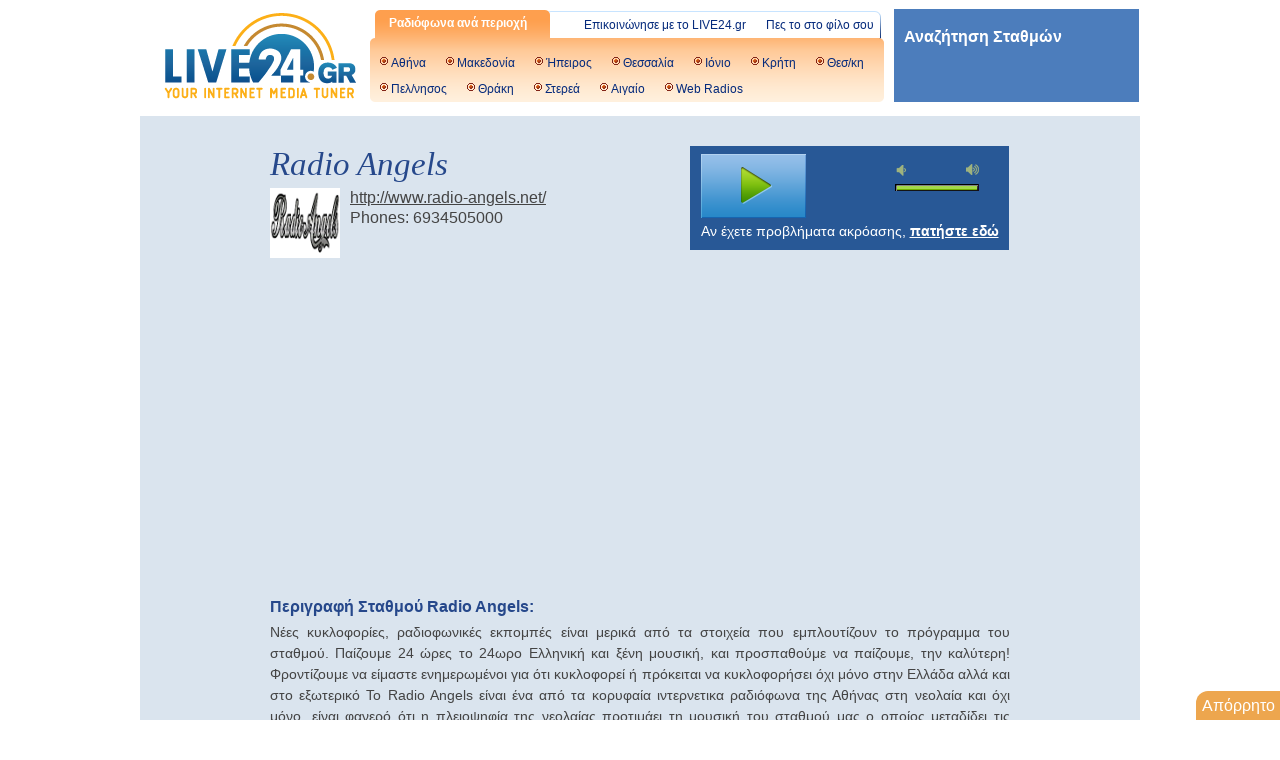

--- FILE ---
content_type: text/html;charset=UTF-8
request_url: https://live24.gr/radio/generic.jsp?sid=2033
body_size: 8984
content:
<!DOCTYPE html>
<html>
<head>
<link rel="stylesheet" type="text/css" href="/resrc/styles/generic-popup-v2/jplayer.pink.flag.css?03072023"/>
<link rel="stylesheet" type="text/css" href="/resrc/styles/generic-popup-v2/generic-popupv2-wide.css?11122024" />
<title>Radio Angels - Web Radios on LIVE24.gr - Radio Angels Radio Listen Live</title>

<meta content="Άκου τον Radio Angels, Web Radios στο Live24.gr | Online Ραδιόφωνο | Your Internet Media Tuner with all greek radio stations" name="Description" />

<meta property="og:title" content="Radio Angels, Web Radios στο Live24.gr"/>
<meta property="og:description" content="Άκου στο Live24.gr ζωντανά τον Radio Angels | Radio Angels, Web Radios στο live24.gr | Your Internet Media Tuner"/>
<meta property="og:site_name" content="live24.gr"/>
<meta property="og:type"   content="music.radio_station" /> 
<meta property="og:url" content="//live24.gr/radio/generic.jsp?sid=2033"/>
<meta property="og:image" content="//live24.gr/resrc/styles/generic-popup-v2/images/live24-logo.jpg"/>

<meta name="viewport" content="width=device-width, initial-scale=0.4, shrink-to-fit=yes">

<meta property="fb:pages" content="115972415087337" />

<!-- Google Tag Manager -->
<script>(function(w,d,s,l,i){w[l]=w[l]||[];w[l].push({'gtm.start':
        new Date().getTime(),event:'gtm.js'});var f=d.getElementsByTagName(s)[0],
    j=d.createElement(s),dl=l!='dataLayer'?'&l='+l:'';j.async=true;j.src=
    'https://www.googletagmanager.com/gtm.js?id='+i+dl;f.parentNode.insertBefore(j,f);
})(window,document,'script','dataLayer','GTM-MH5V2PM');</script>
<!-- End Google Tag Manager -->

<style>
    .cookieBar{ border: 1px solid #285896; display:none; position: fixed; color: white; background-color: #dae4ee; bottom: 0; left: 30px; width:320px; padding-bottom:10px; z-index:999;}
    .cookieBar .text{padding:9px; color: #26488b;font-size: 130%;}
    .cookieBar .btn { 	background:#438b61;    text-align: center; height:27px;
        -webkit-border-radius: 2px; -moz-border-radius: 2px; line-height: 27px;​ border-radius: 2px; margin: 15px 75px; font-weight:bold;}
    .cookieBar .btn .text {color: white;     text-decoration: none;}
    .cookieBar a {    color:#26488b; text-decoration: underline;}
    .cookieBar .btn a {  text-decoration: none;}
    .cookieBar .headers{	line-height: 40px;padding-left: 15px; font-size: 120%; font-weight: bold; color: #FFFFFF; background-color: #47688d;
        background-repeat: no-repeat; height: 40px; width: 305px;    margin-bottom: 10px;}
    .cookieBar .content{padding-bottom:10px;}
</style>

<script type="text/javascript">
    function setCookie(cname, cvalue, exdays) {
        var d = new Date();
        d.setTime(d.getTime() + (exdays*24*60*60*1000));
        var expires = "expires="+ d.toUTCString();
        document.cookie = cname + "=" + cvalue + ";" + expires + ";path=/";
    }
    function getCookie(cname) {
        var name = cname + "=";
        var decodedCookie = decodeURIComponent(document.cookie);
        var ca = decodedCookie.split(';');
        for(var i = 0; i <ca.length; i++) {
            var c = ca[i];
            while (c.charAt(0) == ' ') {
                c = c.substring(1);
            }
            if (c.indexOf(name) == 0) {
                return c.substring(name.length, c.length);
            }
        }
        return -1;
    }

    function getStoredValue(name) {
        // 1) Try cookie
        var cookieName = name + "=";
        var decoded = decodeURIComponent(document.cookie);
        var parts  = decoded.split(';');
        for (var i = 0; i < parts.length; i++) {
            var c = parts[i].trim();
            if (c.indexOf(cookieName) === 0) {
                return c.substring(cookieName.length);
            }
        }

        // 2) Fallback to localStorage
        var ls = localStorage.getItem(name);
        if (ls !== null) {
            return ls;
        }

        // 3) Nothing found
        return -1;
    }

    var mycookie = getCookie('CookieLaw_live24_new');
    var visitorId  = getStoredValue('visitorId_live24+2033');

    window.console.log("Found visitor id " + visitorId);
    window.console.log(mycookie);
</script><style>  #div-gpt-ad-1527086048543-2{  text-align: center;}</style>

<script async src="https://securepubads.g.doubleclick.net/tag/js/gpt.js" crossorigin="anonymous"></script>
    <script>
        window.googletag = window.googletag || {cmd: []};
    </script>
    <script type='text/javascript'>
        /* <![CDATA[ */
        var dfp = 

{
	slots: { // DFP ad slots
		'Inner': ['Inner_Middle_300x250', 'Inner_Right_Up_468x60', 'Inner_Up_728x90', 'Inner_Left_Up_468x60', 'Header_1000x65', 'InnerBackground', '1x1'],
		'PlayerStandard': ['Player_Standard_Right_300x250', 'Player_Standard_Left_300x250', 'Player_Standard_Up_468x60', '1x1', 'PlayerBackground', 'Player_Header_970x250' ],
		'PlayerCustom': ['Player_Custom_Middle_300x250_New', 'Player_Custom_2_Right_300x250', 'Player_Custom_2_Left_300x250', 'Player_Custom_Down_728x90', 'Player_Custom_Up_468x60', '1x1', 'PlayerBackground', 'Player_Header_970x250'],
		'PlayerSportfm': ['Player_Sportfm_Down_300x250', '1x1', 'Player_Custom_Down_728x90', 'PlayerBackground', 'Player_Custom_2_Right_300x250', 'Player_Header_970x250'],
		'Homepage': ['HomepageUp_300x250_New', 'Homepage_Left_Down_468x60', 'Homepage_Left_Up_468x60', 'Homepage_Right_Down_468x60', 'Homepage_Up_728x90', 'Header_1000x65', 'HomeInterstitial', 'HomeBackground']
	},
	section: 'PlayerStandard',
	pubid: 'ca-pub-6320356100587246',
	attr: { // dfp custom targeting attributes
		use_iframe: 'false',
		mode: 'prod',
		is_stn_ref: document.referrer && document.referrer.indexOf('http://www.radio-angels.net/') >= 0 ? 'yes' : 'no',
		station: '2033',
		st_area: '84',
		section: 'PlayerStandard',
		genre: '24'
	}
}
,
        slots = dfp.slots[dfp.section], i;
        /* ]]> */
    </script>
    <script>
        var canShowAds = false;
        var StandardLeftSlot, StandardRightSlot, CustomLeftSlot, CustomRightSlot, MiddleSlot, FooterSlot, HeaderSlot, UpSlot, skinSlot;
        var hour = new Date().getHours();
        var day = new Date().getDay(); // 0 = Sunday, 6 = Saturday

        var daypart = (hour >= 7 && hour < 15) ? 'peak' : 'offpeak';
        var daytype = (day == 0 || day == 6) ? 'weekend' : 'weekday';

        googletag.cmd.push(function() {
            googletag.pubads().setTargeting('daypart', daypart);
            googletag.pubads().setTargeting('daytype', daytype);
        });
        
        googletag.cmd.push(function() {
            skinSlot = googletag.defineSlot('/21702053854/live24/PlayerBackgound', [1, 1], 'div-gpt-ad-1527086048543-3').addService(googletag.pubads());
            if (dfp.section == 'PlayerStandard') {
                StandardLeftSlot = googletag.defineSlot('/21702053854/live24/Player_Standard_Left_300x250', [300, 250], 'div-gpt-ad-1527086048543-0').addService(googletag.pubads());
                StandardRightSlot = googletag.defineSlot('/21702053854/live24/Player_Standard_Right_300x250', [300, 250], 'div-gpt-ad-1527086048543-1').addService(googletag.pubads());
            }else if (dfp.section == 'PlayerCustom728') {
                MiddleSlot = googletag.defineSlot('/21702053854/live24/Player_Custom_Middle_300x250_New', [300, 250], 'div-gpt-ad-1527247397999-0').addService(googletag.pubads());
                FooterSlot = googletag.defineSlot('/21702053854/live24/Player_Custom_Down_728x90', [728, 90], 'div-gpt-ad-1527087713237-6').addService(googletag.pubads());
            }else if (dfp.section == 'PlayerCustom300') {
                CustomLeftSlot = googletag.defineSlot('/21702053854/live24/Player_Custom_2_Left_300x250', [300, 250], 'div-gpt-ad-1527087713237-3').addService(googletag.pubads());
                CustomRightSlot = googletag.defineSlot('/21702053854/live24/Player_Custom_2_Right_300x250', [300, 250], 'div-gpt-ad-1527087713237-4').addService(googletag.pubads());
            }else{
                CustomLeftSlot = googletag.defineSlot('/21702053854/live24/Player_Custom_2_Left_300x250', [300, 250], 'div-gpt-ad-1527087713237-3').addService(googletag.pubads());
                CustomRightSlot = googletag.defineSlot('/21702053854/live24/Player_Custom_2_Right_300x250', [300, 250], 'div-gpt-ad-1527087713237-4').addService(googletag.pubads());
                MiddleSlot = googletag.defineSlot('/21702053854/live24/Player_Custom_Middle_300x250_New', [300, 250], 'div-gpt-ad-1527247397999-0').addService(googletag.pubads());
                FooterSlot = googletag.defineSlot('/21702053854/live24/Player_Custom_Down_728x90', [728, 90], 'div-gpt-ad-1527087713237-6').addService(googletag.pubads());
                UpSlot = googletag.defineSlot('/21702053854/live24/Player_Custom_Up_468x60', [468, 60], 'div-gpt-ad-1527087713237-7').addService(googletag.pubads());
            }
            HeaderSlot = googletag.defineSlot('/21702053854/live24/Player_Header_970x250', [[970, 90], [970, 250]], 'div-gpt-ad-1527086048543-2').addService(googletag.pubads());
            googletag.defineSlot('/21702053854/live24/1x1', [1, 1], 'div-gpt-ad-1527086048543-5').addService(googletag.pubads());
            for (i in dfp.attr) {
                googletag.pubads().setTargeting(i, dfp.attr[i]);
            }
            googletag.pubads().enableSingleRequest();
            googletag.pubads().collapseEmptyDivs();
           /* if (mycookie == 1 ) {
                googletag.pubads().setRequestNonPersonalizedAds(0);
                window.console.log('User agrees to personalized ads ' + mycookie);
            }else{
                googletag.pubads().setRequestNonPersonalizedAds(1);
                window.console.log('User does not agree to personalized ads ' + mycookie);
            }*/
            //googletag.pubads().enableSingleRequest();
            //googletag.pubads().disableInitialLoad(); //add for CMP
            googletag.enableServices();
        });
    </script>
<script type="text/javascript">
/* <![CDATA[ */
	L24 = {
		config: 

{
	resources_url: '//resources.live24.gr/resources',
	listener_id: -1,
	service_id: 2033,
	check_id: '2587431662',
	provider: 0,
	update_interval: 119000,
	streamsrc: 'https://i9.streams.ovh/ic/radioang/stream', stream: this.streamsrc, station_website: 'http://www.radio-angels.net/',
	context_path: '',
	radioStationName: 'Radio Angels',
	mobileStream: '-1',
	streamhash: 'https://i9.streams.ovh/ic/radioang/stream',
    area: 'Web Radios'
},
		dfp: 

{
	slots: { // DFP ad slots
		'Inner': ['Inner_Middle_300x250', 'Inner_Right_Up_468x60', 'Inner_Up_728x90', 'Inner_Left_Up_468x60', 'Header_1000x65', 'InnerBackground', '1x1'],
		'PlayerStandard': ['Player_Standard_Right_300x250', 'Player_Standard_Left_300x250', 'Player_Standard_Up_468x60', '1x1', 'PlayerBackground', 'Player_Header_970x250' ],
		'PlayerCustom': ['Player_Custom_Middle_300x250_New', 'Player_Custom_2_Right_300x250', 'Player_Custom_2_Left_300x250', 'Player_Custom_Down_728x90', 'Player_Custom_Up_468x60', '1x1', 'PlayerBackground', 'Player_Header_970x250'],
		'PlayerSportfm': ['Player_Sportfm_Down_300x250', '1x1', 'Player_Custom_Down_728x90', 'PlayerBackground', 'Player_Custom_2_Right_300x250', 'Player_Header_970x250'],
		'Homepage': ['HomepageUp_300x250_New', 'Homepage_Left_Down_468x60', 'Homepage_Left_Up_468x60', 'Homepage_Right_Down_468x60', 'Homepage_Up_728x90', 'Header_1000x65', 'HomeInterstitial', 'HomeBackground']
	},
	section: 'PlayerStandard',
	pubid: 'ca-pub-6320356100587246',
	attr: { // dfp custom targeting attributes
		use_iframe: 'false',
		mode: 'prod',
		is_stn_ref: document.referrer && document.referrer.indexOf('http://www.radio-angels.net/') >= 0 ? 'yes' : 'no',
		station: '2033',
		st_area: '84',
		section: 'PlayerStandard',
		genre: '24'
	}
}

		,userip: "2587431662"
	};
if( visitorId > 0 ){
    window.console.log("setting visitor id");
    window.L24.config.listener_id = visitorId;
}
/* ]]> */
</script>

	<script type="text/javascript" src="/resrc/js/flash_detect/flash_detect_min.js"></script>
	<script type="text/javascript" src="/resrc/js/v2/ua-parser.js?9"></script>

	<script type="text/javascript" src="/resrc/js/loggly.tracker.js" async></script>
	<script>
	  var _LTracker = _LTracker || [];
	  _LTracker.push({'logglyKey': '56bae9b3-11bc-40e1-8179-cfddae64c494' });
	</script>
	<script type='text/javascript' src='https://platform-api.sharethis.com/js/sharethis.js#property=64a2b79a0f9156001a2916f6&product=sop' async='async'></script>

	<script type="text/javascript" src="/resrc/js/v2/jquery-1.11.2.min.js"></script>

	<style>
		.cse .gsc-control-cse, .gsc-control-cse{padding:0 !important;}
		#___gcse_0 {width:75%; float:right;}
		#page {    padding-top: 0px;}
		.flowplayer {    min-height: 100px;}

		input.gsc-search-button {height: 10px !important; 	width: 10px !important;     padding: 6px 13px !important;}
		#google_ads_div_Player_Header_856x200_ad_wrapper {text-align: center;  }
		#___gcse_0 {width:100%;}
		.right-container {margin-left: 1010px !important;}
		#itrofi-left a { line-height: 112%;}
		input[type="text"]#website { display: none; }
	</style>
	<script type="text/javascript">
    function injectScript(src) {
        var isModule = arguments.length > 1 && arguments[1] !== undefined ? arguments[1] : true;
        var script = document.createElement('script');

        script.src = src;

        if (isModule) {
            script.type = 'module';
        } else {
            script.async = true;
            script.type = 'text/javascript';
            script.setAttribute('nomodule', '');
        }

        var firstScript = document.getElementsByTagName('script')[0];

        firstScript.parentNode.insertBefore(script, firstScript);
    }

    function load(window, id, userConfig) {
        var _a, _b;
        var _c;

        (_a = window.marfeel) !== null && _a !== void 0 ? _a : window.marfeel = {};
        (_b = (_c = window.marfeel).cmd) !== null && _b !== void 0 ? _b : _c.cmd = [];
        window.marfeel.config = userConfig;
        window.marfeel.config.accountId = id;

        var resourcesPath = 'https://sdk.mrf.io/statics';

        injectScript("".concat(resourcesPath, "/marfeel-sdk.js?id=").concat(id), true);
        injectScript("".concat(resourcesPath, "/marfeel-sdk.es5.js?id=").concat(id), false);
    }

    (function (window, accountId) {
        var clientConfig = arguments.length > 2 && arguments[2] !== undefined ? arguments[2] : {};

        load(window, accountId, clientConfig);
    })(window,7225, {} /* Config */);
</script></head>
<body style="overflow: auto;">
<div id="page">

		<div id="header">
	<a target="_blank" id="l24logo" href="/" title="LIVE24.gr">
		<img src="/resrc/images/live24.gr-200x90.png" width="200" height="90" alt="LIVE24.gr logo" title="Greek Radios Online" border="0">
	</a>
	<div id="navigation">
		<div id="menu" class="header">
			<h3 class="header">Ραδιόφωνα ανά περιοχή</h3>
			<div class="links">
				<a target="_blank" href="/tell.jsp">Πες το στο φίλο σου</a>
				<a target="_blank" href="/contact.jsp">Επικοινώνησε με το LIVE24.gr</a>
			</div>
		</div>
		<div id="areas" class="header">
			<a target="_blank" href="/radio.jsp?aid=1" title="Athens Radios">Αθήνα</a>
			<a target="_blank" href="/radio.jsp?aid=5" title="Macedonia Radios">Μακεδονία</a>
			<a target="_blank" href="/radio.jsp?aid=7" title="Hpeiros Radios">Ήπειρος</a>
			<a target="_blank" href="/radio.jsp?aid=10" title="Thessalia Radios">Θεσσαλία</a>
			<a target="_blank" href="/radio.jsp?aid=9" title="Ionio Radios">Ιόνιο</a>
			<a target="_blank" href="/radio.jsp?aid=94" title="Crete Radios">Κρήτη</a>
			<a target="_blank" href="/radio.jsp?aid=2" title="Thessaloniki Radios">Θεσ/κη</a>
			<a target="_blank" href="/radio.jsp?aid=4" title="Peloponese Radios">Πελ/νησος</a>
			<a target="_blank" href="/radio.jsp?aid=6" title="Thrace Radios">Θράκη</a>
			<a target="_blank" href="/radio.jsp?aid=11" title="Sterea Ellada Radios">Στερεά</a>
			<a target="_blank" href="/radio.jsp?aid=99" title="Aegean Radios">Αιγαίο</a>
			<a target="_blank" href="/radio.jsp?aid=84" title="Web Radios">Web Radios</a>
		</div>
	</div>
	<div class="googlesearch" style="padding: 10px; background: #4C7DBC; height: 73px; float: left; width: 225px; margin-left: 10px; margin-top: 9px;">
		<h3 style="color:#fff; width:100%; float:left;    margin-top: 7px;">Αναζήτηση Σταθμών</h3>
		<gcse:searchbox></gcse:searchbox>
	</div>
</div>

<style>#div-gpt-ad-1527086048543-2 {text-align: center;	margin: 10px 0;}</style>
		<div id='div-gpt-ad-1527086048543-2'>
			<script>
                googletag.cmd.push(function() { googletag.display('div-gpt-ad-1527086048543-2'); });
			</script>
		</div>
	<div class="googleresults">
  			<gcse:searchresults linktarget="_parent"></gcse:searchresults>
		</div>
		<div id="content" class="roundedcorners">
			<div id="stationinfo" class="station-info left block">
				<h2 title="Radio Angels powered by LIVE24">Radio Angels</h2>
				<img class="radio-logo" src="//resources.live24.gr/resources/images/stations/10ee251b-63ca-497d-ac8a-7aa33657677d.png" alt="logo ραδιοφωνικού σταθμού Radio Angels" />
				<a href="http://www.radio-angels.net/" rel="nofollow" target="_blank" title="Radio Angels">http://www.radio-angels.net/</a><br />
					
						Phones: 6934505000<br /><div  id="socialbar" >
                    <div class='sharethis-inline-share-buttons' data-url="http://live24.gr/radio/generic.jsp?sid=2033" data-title="Radio Angels, Web Radios στο Live24.gr"></div>
                </div>
			</div>
			<div id="playerwrap" class="block">
				<div id="player">
					<p>
						Αν παρουσιάζονται προβλήματα κατά την ακρόαση,<br />
						επικοινωνήστε μαζί μας στο <a href="mailto:info@live24.gr">info@live24.gr</a>
					</p>
				</div>
				<div id="fallback" class="station-info" style="display: none; text-align: center; width: 300px; padding-top: 28px;line-height: 2;">
					
						Περισσότερες πληροφορίες: <a href="http://www.radio-angels.net/" rel="nofollow" target="_blank" title="Radio Angels">http://www.radio-angels.net/</a><br />
					</div>
			</div>
			<br clear="all" />
			<div class="left block banner">
				<div id="banneraki"> <div id='div-gpt-ad-1527086048543-0'>
			<script>
                googletag.cmd.push(function() { googletag.display('div-gpt-ad-1527086048543-0'); });
			</script>
		</div>
	</div>
	</div>

			<div class="block banner right-banner">
				<div id="banneraki"> <div id='div-gpt-ad-1527086048543-1'>
			<script>
                googletag.cmd.push(function() { googletag.display('div-gpt-ad-1527086048543-1'); });
			</script>
		</div>
	</div>
	</div>

			<br clear="all" />
			<div class="description" style="margin:10px;">

				<h2>Περιγραφή Σταθμού Radio Angels:</h2>
					Νέες κυκλοφορίες, ραδιοφωνικές εκπομπές είναι μερικά από τα στοιχεία που εμπλουτίζουν το πρόγραμμα του σταθμού. Παίζουμε 24 ώρες το 24ωρο Ελληνική και ξένη μουσική, και προσπαθούμε να παίζουμε, την καλύτερη! Φροντίζουμε να είμαστε ενημερωμένοι για ότι κυκλοφορεί ή πρόκειται να κυκλοφορήσει όχι μόνο στην Ελλάδα αλλά και στο εξωτερικό
To Radio Angels είναι ένα από τα κορυφαία ιντερνετικα ραδιόφωνα της Αθήνας στη νεολαία και όχι μόνο, είναι φανερό ότι η πλειοψηφία της νεολαίας προτιμάει τη μουσική του σταθμού μας ο οποίος μεταδίδει τις μεγαλύτερες επιτυχίες από τον ελληνικό και διεθνή χώρο.
“ένα” έμεινε στο μυαλό και την καρδιά μας: Η ΑΓΑΠΗ ΓΙΑ ΤΟ ΡΑΔΙΟΦΩΝΟ<br/>
				</div>
			<div id="contact">
				<h2 title="Επικοινωνία">Επικοινωνία με σταθμό Radio Angels</h2>
				<form action="" id="msgform">
					<fieldset>
						<label for="name">Όνομα</label>
						<input type="text" id="name" value="" />
						<label for="email">Email</label>
						<input type="email" id="email" value="" />
					</fieldset>
					<fieldset id="message_field">
						<label for="message">Μήνυμα</label>
						<textarea id="message" cols="10" rows="4"></textarea>
						<a href="#submit" id="submit" title="Αποστολή μηνύματος">Αποστολή</a>
					</fieldset>
					<input id="website" name="website" type="text" value=""  />
				</form>
			</div>
			<div class="clear"></div>
<!-- <div id="recommendation"><span>Το Live24.gr συνιστά:</span>&nbsp;&nbsp;<strong>Μη δίνετε αριθμό κινητού τηλεφώνου σε web sites προς αποφυγή υπερβολικών χρεώσεων</strong></div> -->
<div id="recommendation"><strong>Χρησιμοποιώντας αυτόν τον ιστότοπο, συμφωνείτε με τη χρήση των cookies και καταγραφής IP. <a href="/cookies.jsp" target="_blank">Περισσότερες πληροφορίες για τα cookies</a> </strong></div></div>
	</div>

	<!-- Google Tag Manager (noscript) -->
<noscript><iframe src="https://www.googletagmanager.com/ns.html?id=GTM-MH5V2PM"
                  height="0" width="0" style="display:none;visibility:hidden"></iframe></noscript>
<!-- End Google Tag Manager (noscript) -->

<div class="alert_holder" id="tooltip"><span id="tooltip_message"></span></div>

<script type="text/javascript" src="/resrc/js/jQuery.jPlayer.2.9.2/jquery.jplayer.js"></script>
<script type="text/javascript" src="/resrc/js/jwplayer/jwplayer.js" ></script>
<script type="text/javascript">jwplayer.key="wQBFzJcZA7jJFxpSp9L4+GtFTlLfiMLXxq4hp4KvG90=";</script>

<link rel="stylesheet" href="/resrc/flowplayer/704/skin/skin.css?v2">

<script src="/resrc/flowplayer/704/flowplayer.min.js"></script>
<script src="/resrc/flowplayer/704/flowplayer.hlsjs.light.min.js"></script>

<script type="text/javascript" src="/resrc/js/v2/live24.tracker.js"></script>
		<script type="text/javascript" src="/resrc/js/v2/live24.googleanalytics.js?2025a"></script>
		<script type="text/javascript" src="/resrc/js/v2/jquery.async_dfp.js"></script>
		<script type="text/javascript" src="/resrc/js/v2/swfobject.js"></script>
		<script type="text/javascript" src="/resrc/js/v2/jquery.live24.js?2025a"></script>
		<script type="text/javascript" src="/resrc/js/api/jquery.live24.popup.js?2025a"></script>
		<script type="text/javascript" src="/resrc/js/api/live24.player.js?2025a"></script>
		<script type="text/javascript" src="/resrc/js/api/live24.jplayer2.js?2025av3"></script>
		<script type="text/javascript" src="/resrc/js/api/live24.player.audiotag.js?2025a"></script>
		<script type="text/javascript" src="/resrc/js/api/live24.player.muses.js?2025a"></script>
		<script type="text/javascript" src="/resrc/js/api/live24.player.hls.js?2025a"></script>
		<script type="text/javascript" src="/resrc/js/api/live24.player.flash.js?2025a"></script>
		<script type="text/javascript" src="/resrc/js/api/jquery.live24.player.js?2025a"></script>
		<script type="text/javascript" src="/resrc/js/api/jquery.live24.tooltip.js?2025a"></script>
		<script type="text/javascript" src="/resrc/js/api/jquery.live24.hermes.js?2025a"></script>

<!--[if lt IE 7]><script type="text/javascript" src="/resrc/js/jquery.pngFix.js?{nocache}"></script><![endif]-->
<!-- DO NOTHING -->
	<script type="text/javascript" >
	function setServerIp(data){
		window.L24.config.serverip = data.ip;
	}
	
</script>

<script src="/resrc/js/fuckadblock.js"></script>

<script type="text/javascript" >

	function eatthis(){
		var trythis = "<img src=\"/resrc/banners/live24_sketo.png\" /> ";
		$( "#banneraki" ).append( trythis );
	}
	
	//Function called if AdBlock is not detected
	function adBlockNotDetected() {
		_LTracker.push({
			'type': 'ADBlock',
			'AdBlock': 'NO',
			'listener_id': window.L24.config.listener_id,
			'radioStationName': window.L24.config.radioStationName + " " + window.L24.config.service_id,
			'serverip': window.L24.config.serverip,
			'userAgent': navigator.userAgent
		});
		window.console.info('Welcome to Live24.gr!');
	}
	// Function called if AdBlock is detected
	function adBlockDetected() {
		 _LTracker.push({
			'type': 'ADBlock',
			'AdBlock': 'YES',
			'Show': 'iTrofi',
			'listener_id': window.L24.config.listener_id,
			'radioStationName': window.L24.config.radioStationName + " " + window.L24.config.service_id,
			'serverip': window.L24.config.serverip,
			'userAgent': navigator.userAgent
	    });
		
		 $(function () {
			$.get("/demo/itrofi.html", function (data) {$("#page").append(data);});
			/*$.get("http://www.itrofi.gr/ajax/live24skin", function (data) {$("#page").append(data);});*/
		});
		/* eatthis(); */
		window.console.info('Please, Turn Your AdBlock off! It looks like you\'re using an ad blocker. That\'s okay. Who doesn\'t? But without advertising-income, we can\'t keep making this site awesome');
	}
	
	if(typeof fuckAdBlock === 'undefined' ) {
	    adBlockDetected();
	} else {
	    fuckAdBlock.onDetected(adBlockDetected);
	    fuckAdBlock.onNotDetected(adBlockNotDetected);
	}
</script><!-- NSR programmatic Async Data Collection Tag -->
	<script src="https://pghub.io/js/pandg-sdk.js"  type="text/javascript" async ></script>
<script type="text/javascript" >
    /*window.__tcfapi('addEventListener', 2, function(tcData, listenerSuccess) {

        if (listenerSuccess) {
            // check the eventstatus
            if (tcData.eventStatus === 'useractioncomplete' ||
                tcData.eventStatus === 'tcloaded') {

                setTimeout(function(){ loadPandG (tcData,listenerSuccess); }, 3000);
            }
        }
    });*/
	function loadPandG (tcData,success){

		if (tcData.gdprApplies){
            var metadata = {
                gdpr: 1,
                gdpr_consent: tcData.tcString,
                ccpa: null,
                bp_id: "gloman"
            };
		}else{
            var metadata = {
                gdpr: 0, gdpr_consent: null, ccpa: null, bp_id: "gloman"
            };
		}

        var config = { name: "P&G", pixelUrl: "https://pandg.tapad.com/tag"};

        var tagger = Tapad.init(metadata, config);

        var data = {
        	as_genre: "24",
			as_area: "84"
        };

        if (tcData.purpose.consents[1] && tcData.vendor.consents[577] && tcData.vendor.consents[89]) {
			console.log("load png");
            tagger.sync(data).then(console.log("png loaded"));
        }else{
            console.log("NO load png");
        }

    }

</script>
<div class="cookieBar row roundedcorners">
	<div class="headers">Αποδοχή Cookies<a class="close" href="#"></a></div>
	<div class="content">
		<div class="text">
			Το site live24.gr χρησιμοποιεί cookies.
			Χρησιμοποιώντας αυτόν τον ιστότοπο, συμφωνείτε με τη χρήση των cookies, σύμφωνα με τις οδηγίες μας.
			<br/>
			<a href="/cookies.jsp" class="more" target="_blank">Περισσότερες πληροφορίες</a>
		</div>
		<div class="btn ">
			<a href="#" class="cookieButton cookiesBarUrl yes"><span class="text">Συμφωνώ</span><span class="icon"></span></a>
		</div>
		</div>
</div>

<script type="text/javascript">

    (function($) {

        if( mycookie == -1 )
        {
            $('.cookieBar.row').hide();
        }else{
            $('.cookieBar.row').hide();
		}
        $('.cookieButton.yes').click(function(e){
            e.preventDefault();
            setCookie('CookieLaw_live24_new',1,365);
            $('.cookieBar').hide();
            window.console.log('yes');
        });
        $('.cookieButton.no').click(function(e){
            e.preventDefault();
            setCookie('CookieLaw_live24_new',0,15);
            $('.cookieBar').hide();
            window.console.log('no');
        });
        $('.cookieBar .more').click(function(e){
            e.preventDefault();
            setCookie('CookieLaw_live24_new',1,30);
            $('.cookieBar').hide();
            window.console.log('more info');
            window.open('/cookies.jsp','_blank');
        });
    })(jQuery);
</script>
<div id='div-gpt-ad-1527086048543-5'>
    <script>
        googletag.cmd.push(function() { googletag.display('div-gpt-ad-1527086048543-5'); });
    </script>
</div>

<script async src="//ping2.live24.gr/ping.js" id="pingme"></script>

<style>
  #consent-box {
      position: fixed;
      right: 0;
      bottom: 0px;
      background-color: #eda64e;
	  border-top-left-radius: 12px;
      color: white;
      padding: 4px 5px 4px 6px;
      font-size: medium;
      cursor: pointer;
      z-index: 1000;
  }
</style>


<div id="consent-box" onclick="window.googlefc.showRevocationMessage()">Απόρρητο</div>

<script type="text/javascript" src="/resrc/js/elast.js?14"></script><script type="text/javascript" src="/resrc/js/test.js"></script>

	<script>
		$( document ).ready(function() {
			 (function() {
				    var cx = '003341490911653068998:89shjn1drnq';
				    var gcse = document.createElement('script');
				    gcse.type = 'text/javascript';
				    gcse.async = true;
				    gcse.src = 'https://cse.google.com/cse.js?cx=' + cx;
				    var s = document.getElementsByTagName('script')[0];
				    s.parentNode.insertBefore(gcse, s);
			})();
		});
	</script>
<script async src="//pagead2.googlesyndication.com/pagead/js/adsbygoogle.js" crossorigin="anonymous"></script>
    <script>
        (adsbygoogle = window.adsbygoogle || []).push({
            google_ad_client: "ca-pub-6320356100587246",
            enable_page_level_ads: true
        });
    </script>

</body>
</html>



--- FILE ---
content_type: text/html; charset=utf-8
request_url: https://www.google.com/recaptcha/api2/aframe
body_size: 250
content:
<!DOCTYPE HTML><html><head><meta http-equiv="content-type" content="text/html; charset=UTF-8"></head><body><script nonce="Ogw9mqQjgwztAcwskhiOsQ">/** Anti-fraud and anti-abuse applications only. See google.com/recaptcha */ try{var clients={'sodar':'https://pagead2.googlesyndication.com/pagead/sodar?'};window.addEventListener("message",function(a){try{if(a.source===window.parent){var b=JSON.parse(a.data);var c=clients[b['id']];if(c){var d=document.createElement('img');d.src=c+b['params']+'&rc='+(localStorage.getItem("rc::a")?sessionStorage.getItem("rc::b"):"");window.document.body.appendChild(d);sessionStorage.setItem("rc::e",parseInt(sessionStorage.getItem("rc::e")||0)+1);localStorage.setItem("rc::h",'1764213517952');}}}catch(b){}});window.parent.postMessage("_grecaptcha_ready", "*");}catch(b){}</script></body></html>

--- FILE ---
content_type: text/css
request_url: https://live24.gr/resrc/styles/generic-popup-v2/generic-popupv2-wide.css?11122024
body_size: 1866
content:
@charset "utf-8";
body, h1, h2, div, p, img, form, fieldset {padding: 0; margin: 0; border:0;}
body {color: #444; font: 14px Arial, Helvetica, sans-serif; line-height: 150%; background: #fff;}

h2 {font-size: 16px;color: #26488b;padding-bottom: 5px;}
a {text-decoration: underline; color: #444; outline: 0;}
a:hover {color: #000;}

#page {width: 1000px;margin: 0 auto;position: relative;background: #fff;}
#header {overflow: hidden; padding: 0 0 10px 20px;}
#l24logo {display: block; float: left; margin: 10px 10px 0 0; background: #fff }

#navigation {width: 514px; float: left; margin-top: 10px;}
#navigation a {text-decoration: none; font-size: 12px; color: #062B7C;}
#navigation a:hover {text-decoration: underline;}
.header {background: #fff url(images/top-header-bg.png) 0 0 no-repeat; float: left;}
#menu {height: 28px;}
#menu h3 {width: 175px; margin: 0; padding-top: 3px; text-align: center; color: #fff; font-size: 12px;}
#menu .links {width: 339px; float: left;}
.links a {float: right; margin: 5px 10px 0;}
#areas {background-position: 0 -28px; height: 54px; width: 100%; padding-top: 10px;}
#areas a {text-decoration: none; display: block; float: left; margin: 5px 10px 0 10px; background: url(../../images/sprites.png) 0 -819px no-repeat; padding-left: 11px;}
#areas a:hover {text-decoration: underline;}

#content {overflow: hidden;padding: 20px 120px;background: #DAE4EE;width:auto;}
.roundedcorners {margin-top: 0px;}
.block {width: 390px;float: left;margin: 10px;}
.left {margin-right: 5px;}
.banner {height: 250px;width: 361px;}

#stationinfo,
#playerwrap {line-height: 125%;}
#stationinfo h2 {font: italic 33px Georgia, "Times New Roman", Times, serif;font-weight: normal;}
#playerwrap {width: 319px;margin: 10px;}
#player {color: #fff; background: #285896; padding-bottom: 5px;}
#player p {line-height: 125%; padding: 5px;text-align: center;}
#player a {font-weight: bold; color: #fff;}

#contact,
#recommendation {padding: 0; width: 100%; overflow: hidden;}

#contact {margin: 10px;}

fieldset, label, input, textarea {display: block; float: left;}

fieldset {width: 210px;}
label {color: #555; padding-top: 10px;}
input, textarea {width: 302px;background: #F2F9FF;font: 11px Arial, Helvetica, sans-serif;color: #444;border: 1px solid #999;height: 20px;}

#message_field {width: 380px; margin: 0; position: relative; margin-left: 20px;}
textarea {width: 408px;height: 73px;}
#submit {position: absolute; right: 25px; bottom: 5px; background: #26488b; color: #fff; padding: 0 5px; text-decoration: none; font-weight: bold; clear: both;}
a#submit:hover {background: #fff; color: #26488b;}

#recommendation {text-align: center; margin-top: 20px; font-weight: bold; font-size: 11px; color: #555;}
#recommendation span {color: #900;}

/* powered by live24 sprites */
.station { 	background-image:url(../../images/poweredby-live24/poweredbylive24-sprites8.png); 
			display: block; float: left; width: 30px; height: 35px; text-decoration: none; }
a.station:hover {text-decoration: none;}
#sferaradio {background-position: 0 0;}
#nitroradio {background-position: -60px 0; height: 32px;}
#kissfm {background-position: -120px 0; width: 84px;}
#loveradio {background-position: -297px 0; width: 32px; height: 33px;}
#novasportfm {background-position: -361px 0; width: 82px;}
#diesiradio {background-position: -476px 0; width: 52px;}
#dertiradio {background-position: -558px 0; height: 35px;width: 29px; }
#realfm {background-position: -698px 0; width: 47px; height: 35px;}
#galaxy92 {background-position: -776px 0; width: 62px;}
#happy932 {background-position: -976px 0;}
#drs {background-position: -1054px 0; width: 100px;}
#dromos {background-position: -1180px 0; width: 40px; height: 45px; margin-top: -11px;}
#avanti {background-position: -1250px 0; width: 35px; height: 34px;}
#xrwma {background-position: -1320px 0; width: 40px; height: 32px;}
#rythmos {background-position: -1390px 0; width: 55px; height: 32px;}
#pepper { background-position: -228px 0; height: 38px; width: 37px; margin-top: -4px;}
#radio886 {background-position: -1459px 0; height: 32px;}
#moreradios{background:none; border: 1px solid #b18b73; margin-top: -4px; width: 43px; padding: 3px; height: 30px;}

#poweredby li { display: block; float: left; margin:10px 7px 0 0; } 
#poweredby ul { padding-left: 90px; margin: 0 5px 10px 0;} 
#postit { position: absolute; z-index: 100; display: block; top: -10px; left: -10px; }
#poweredby {height: 45px; float:left; margin-top: 10px; padding: 10px 0 ; background-color: #fdf1e1; background-position: 0 -82px; width: 100%; position: relative; margin-bottom: 10px; }
.commonxbg { 	background-image: url([data-uri]…tX5yfXd2eKso2FU6QOLPX7pV7cG37nXYsortMf5prvXMYEc78SXYWIaMcAAAAASUVORK5CYII=); 
				background-position: 0 0; background-repeat: repeat-x;}
div.jp-audio-stream { width: 280px; }
#fbradio, #socialbar {float: left; margin: 10px 0 5px 0; height: 33px; max-width: 300px; overflow: hidden;clear:left;}
.radio-logo{max-width: 70px;max-height: 70px;float: left;margin-right: 10px;}
#audio-tag { width: 300px; height: 100px;}

.station-info { width: 405px; font-size: 16px; }
.description { margin-top:50px; text-align:  justify; }
.right-banner { text-align:right;}

@media (max-device-width: 480px) { body{font:16px Tahoma, Verdana, Arial, Helvetica, sans-serif; }}


--- FILE ---
content_type: text/javascript
request_url: https://live24.gr/resrc/js/api/live24.player.flash.js?2025a
body_size: 1461
content:
/*jslint browser: true, undef: true, regexp: true, sloppy: true*/
/*global window, L24*/

/**
 * The initialization of the flash player of live24. We now use the jwplayer for flash for our streams
 * and we also check if the stream is an akamai one. In that case we use the AkamaiFlashPlayer
 */
(function (plugins, config, $) {
	//"use strict";
	var context_path = config.context_path || '',
		getFlashStream = function (stream) {
			if (stream.indexOf('rtmp://') < 0) {
				return null;
			}

			var index = stream.lastIndexOf('/'),
				server = stream.substring(0, index),
				s = stream.substring(index + 1),
				i = s.indexOf('?'),
				auth = '';

			if (i > 0) {
				s = s.substring(0, i);
				auth = s.substring(i);
			}

			return {'server': server, 'stream': s, 'auth': auth, 'akamai': stream.indexOf('.edgefcs.net') > 0, type: 'flash'};
		},
		//The FlashPlayer plugin constructor,
		FlashPlayer = function (stream, config) {
			var ss = getFlashStream(stream); // || getMp3Stream(stream);
			if (ss === null) {
				throw 'Not a flash stream: ' + stream;
			}

			this.stream = stream + ' (stream: ' + ss.stream + ')';

			this.jwversion = '5.7';

			this.toHtml = function () {
				//akamaiFv = 'src=' + stream + '&autostart=true&themeColor=0395d3&mode=sidebyside&scaleMode=fit&frameColor=333333&fontColor=cccccc&link=&embed=',
				var fv = 'autostart=true&volume=100&file=' + ss.stream,
					//hashParams = getParamsFromHash(),
					file = context_path +  '/resrc/objects/jwplayer-' + this.jwversion + '.swf', // + (ss.akamai ? 'AkamaiFlashPlayer.swf' : 'jwplayer-5.2.swf'),
					swf = '<object classid="clsid:d27cdb6e-ae6d-11cf-96b8-444553540000" codebase="http://fpdownload.macromedia.com/pub/shockwave/cabs/flash/swflash.cab#version=8,0,0,0"',
					attr = 'width="' + (config.width || 310) + '" height="' + (config.height || 24) + '" id="l24player" name="l24player" ',
					params = '<param name="allowfullscreen" value="' + (config.is_video || 'false') + '" /><param name="wmode" value="opaque" /><param name="allowscriptaccess" value="never" />';

				if (ss.type === 'mp3') {
					fv += '&provider=' + ss.provider + '&bufferlength=2';
				} else if (ss.type === 'flash') {
					fv += '&streamer=' + ss.server;
				}

				if (config.is_video) {
					fv += '&controlbar=over';
				}
				if (ss.akamai) {
					// As documented on http://developer.longtailvideo.com/trac/wiki/Player5Formats#RTMPStreaming
					fv += '&rtmp.subscribe=true';
				}

				swf += attr + '> ';

				//IE params
				swf += '<param name="movie" value="' + file +  '" />';

				//Generic params
				params += '<param name="flashvars" value="' + fv + '" />';
				swf += params;

				//Othe browsers
				swf += '<object type="application/x-shockwave-flash" ';
				swf += attr;
				swf += 'data="' + file + '" >';
				swf += params;
				swf += '</object></object>';

				return swf;
			};
		};

	FlashPlayer.prototype = {
		mimetype: 'application/x-shockwave-flash',
		name: 'FlashPlayer',
		toString: function () {
			return 'FlashPlayer plugin v' + this.jwversion;
		},
		init: function () {
			if (window.console && window.console.info) {
				window.console.info(this.toString() + ' has been initialized for stream: ' + this.stream);
			}
		}
	};

	plugins.push(FlashPlayer);
}(L24.player_plugins, L24.config, window.jQuery));


--- FILE ---
content_type: text/javascript
request_url: https://live24.gr/resrc/js/v2/live24.tracker.js
body_size: 927
content:
/*jshint browser:true*/
/*global UAParser, jQuery, L24, _LTracker*/
(function($, L24, tracker) {
	'use strict';
	var KEY = {
		'logglyKey' : '56bae9b3-11bc-40e1-8179-cfddae64c494'
	}, serverIp, ua;
	function long2ip(ip) {
		var output = false;
		if (!isNaN(ip) && (ip >= 0 || ip <= 4294967295)) {
			output = Math.floor(ip / Math.pow(256, 3))
					+ '.'
					+ Math.floor((ip % Math.pow(256, 3)) / Math.pow(256, 2))
					+ '.'
					+ Math.floor(((ip % Math.pow(256, 3)) % Math.pow(256, 2))
							/ Math.pow(256, 1))
					+ '.'
					+ Math
							.floor((((ip % Math.pow(256, 3)) % Math.pow(256, 2)) % Math
									.pow(256, 1))
									/ Math.pow(256, 0));
		}
		return output;
	}
	function Tracker() {
		this._initialized = false;
	}
	Tracker.prototype._getUA = function() {
		var parser;
		if (!ua) {
			parser = new UAParser();
			ua = parser.getResult();
		}
		return ua;
	};
	Tracker.prototype._getClientInfo = function() {
		var ua = this._getUA();
		return {
			'browser' : ua.browser.name + ' ' + ua.browser.major,
			'device' : ua.device.vendor + ' ' + ua.device.model,
			'deviceType' : ua.device.type,
			'OS' : ua.os.name + ' ' + ua.os.version,
			'engine' : ua.engine.name + ' ' + ua.engine.version,
			'listener_id' : L24.config.listener_id,
			'radioStationName' : L24.config.radioStationName + ' '
					+ L24.config.service_id,
			'userip' : long2ip(L24.config.check_id),
			'serverip' : serverIp,
			'userAgent' : navigator.userAgent
		};
	};
	Tracker.prototype.push = function(data) {
		if (!this._initialized) {
			tracker.push(KEY);
			this._initialized = true;
		}
		tracker.push(data);
	};
	Tracker.prototype.track = function(data) {
		var dataToPush = {};
		$.extend(dataToPush, this._getClientInfo(), data);
		this.push(dataToPush);
	};
	Tracker.prototype.findServerIp = function(stream) {
		var index = stream.indexOf('live24.gr'), serverIpUrl = index > 0 ? stream
				.substr(0, index + 'live24.gr'.length)
				+ '/serverip.js'
				: null;
		if (serverIpUrl) {
			L24.log('Trying to get the serverip from ' + serverIpUrl);
			$.getScript(serverIpUrl);
		}
	};
	Tracker.prototype._serverIp = function(ip) {
		serverIp = ip;
		return serverIp;
	};
	L24.tracker = new Tracker();
	window.setServerIp = function(data) {
		L24.tracker._serverIp(data.ip);
	};
	if (L24.config.stream) {
		L24.tracker.findServerIp(L24.config.stream);
	}
})(jQuery, L24, _LTracker);

--- FILE ---
content_type: text/javascript
request_url: https://live24.gr/resrc/js/api/jquery.live24.hermes.js?2025a
body_size: 3185
content:
/*jslint browser: true, regexp: true, sloppy: true*/
/*global window, jQuery, L24, setCookie */

(function ($, tooltip) {
	//"use strict";
	var defaults = {
		btn_reset: 'btn_email_form_reset',
		message: '#message',
		btn_send: '#submit',
		sender_name: '#name',
		sender_email: '#email'
	},
		formHTML, //Placeholder for the form inner HTML

		// A function to that get an xml parameter witch should be a Hermes response
		// and updates the shows containers.
		// This function is usable only on the custom popups where we have such informations
		updateShowsWithData = function (conf, xml) {
			var mkp = '',
				$shows = $('#shows_placeholder');

			if ($shows.length === 1) {
				$(xml)
					.find('show')
						.each(function () {
						var $this = $(this),
							from = $this.attr('from'),
							to = $this.attr('to'),
							title = $this.attr('title');

						mkp += '<p><span>' + from + ' - ' + to + ': </span>' + title + '</p>';

						//In case this show is the current one:
						if ($this.attr('currentShow') === 'true') {
							$('#currentShow').html(title);
							$('#currentShowDescription').html($this.attr('description'));
						}
					});

				$('#shows_placeholder').html(mkp);
			}
			window.L24.config.listener_id = $(xml).find('stationInfo').attr('forVisitor');
            //setCookie('visitorId_live24+' +window.L24.config.service_id ,window.L24.config.listener_id,15);
			localStorage.setItem(  'visitorId_live24+' + window.L24.config.service_id,  window.L24.config.listener_id);
		},

		// The moto we had at the message container
		initial_message_moto,

		//Event fired on successfull send message
		messageSendHandler = function (conf, msg, stamp, $list) {
			$list = $list || $(conf.message_list);
			$list.append('<p><span>' + stamp + ' &laquo;</span>' + msg + '</p>');
			$(conf.message).val(initial_message_moto || '');
		},

		last_message_id = 0,
		// A function to that get an xml parameter witch should be a Hermes response
		// and updates the messages containers.
		// In case of providing the msg attribute we must check to see if the response
		// has attributes that inform as that the message has been send
		// This function is usable only on the custom popups where we have such informations
		$message_list = $('#message-list'),
		message_list = $message_list[0],
		updateMessagesWithData = function (conf, xml, msg) {
			var $info = $(xml).find('stationInfo');

			if ($message_list.length=== 1) {
				if (msg && $info.attr('messageStatus') === 'ok') { //The message we tried to send, has been send
					messageSendHandler(conf, msg, $info.attr('stamp'), $message_list);
				}
				// Append the messages:
				$info
					.find('message')
						.each(function () {
						var $m = $(this),
							time = $m.attr('time');

						$message_list.append('<p><span>' + time + ' &raquo;</span>' + $m.text() + '</p>');
						last_message_id = $m.attr('id');
					});

				//Set the scrollbar to the bottom:
				message_list.scrollTop = message_list.scrollHeight;
			}
		},
		update_timer = -1, //if > -1 update in progress
		update, // a function to be implemented
		scheduleNextUpdate = function (conf) {
			update_timer = setTimeout(function () {
				update(conf);
			}, conf.update_interval);
		},
		resetform = function ($form) {
			if (formHTML) {
				$form.html(formHTML);
			}
		},

		REGEXP_HTML_TAG = /<\/?\w+((\s+\w+(\s*=\s*(?:".*?"|'.*?'|[^'">\s]+))?)+\s*|\s*)\/?>/,

		sendEmailMessage = function ($form, conf) {
			var msg = $form.find(conf.message).val(),
				hermes_url = conf.context_path + '/Hermes',
				sender_name,
				sender_email,
				postdata;

			if (msg !== '') {
				msg = msg.replace(REGEXP_HTML_TAG, '');

				postdata = {
					vid: window.L24.config.listener_id,
					sid: conf.service_id,
					cid: conf.check_id,
					action: 'mailStation',
					mode: 'mailStation',
					sender_message: msg
				};

				sender_email = $(conf.sender_email).val();
				if (sender_email !== '') {
					postdata.sender_email = sender_email;
				}

				sender_name = $(conf.sender_name).val();
				if (sender_name !== '') {
					postdata.sender =  sender_name;
				}

				if (!(formHTML)) {
					formHTML = $form.html();
				}

				$form.html('Αποστολή μηνύματος στον σταθμό...');
				$.post(hermes_url, postdata, function (data) {
					var status = $(data).find('stationInfo').attr('emailStatus'),
						reset_btn_attributes = ' href="#' + conf.btn_reset + '" id="' + conf.btn_reset + '"';
                    window.L24.config.listener_id = $(data).find('stationInfo').attr('forVisitor');
                    //setCookie('visitorId_live24',window.L24.config.listener_id,15);

					localStorage.setItem(  'visitorId_live24+' + window.L24.config.service_id,  window.L24.config.listener_id);
					if (status === 'DONE') {
						$form.html('<p>Το μήνυμά σας εστάλη</p><a' + reset_btn_attributes + '>Ξαναστείλτε</a>');

					} else {
						$form.html('<p>Υπήρξε κάποιο πρόβλημα κατά την αποστολή του μηνύματος</p><a ' + reset_btn_attributes + '>Ξαναπροσπαθήστε</a>');
					}
				}, 'xml');
			}
		},
		MAX_MESSAGE_LENGTH = 200,
		sendMessage = function (conf) {
			var msg = $(conf.message).val();
			if (msg === initial_message_moto || msg === '') {
				tooltip
					.place($('#message-list'))
					.warn('Δεν έχετε εισάγει κάποιο μήνυμα!', 1000);
				return;
			}

			if (msg.length > MAX_MESSAGE_LENGTH) {
				tooltip
					.place($('#message-list'))
					.warn('Δεν επιτρέπονται πάνω από ' + MAX_MESSAGE_LENGTH + ' χαρακτήρες σε ένα μήνυμα');
				return;
			}

			if (REGEXP_HTML_TAG.test(msg)) {
				tooltip
					.place($('#message-list'))
					.warn('Δεν επιτρέπεται η χρήση χαρακτήρων html στο πεδίο των μηνυμάτων');
				return;
			}

			//In any other case proceed with an update with the message:
			update(conf, msg);
		};

	update = function (conf, msg) {
		if (update_timer >= 0) {
			clearTimeout(update_timer);
			update_timer = -1;
		}

		var params = {
			vid: window.L24.config.listener_id,
			sid: conf.service_id,
			cid: conf.check_id,
			r: Math.random()
		},
			hermes_url = conf.context_path + '/Hermes';

		if (last_message_id !== 0) {
			params.lastm_id = last_message_id;
		}
		if (msg) { //we have a message to send
			params.action = 'sendMessage';
			params.message = msg;
		}

		$.ajax(
			{
				url: hermes_url,
				type: 'POST',
				data: params,
				cache: false,
				success: function (data) {
					updateShowsWithData(conf, data);
					updateMessagesWithData(conf, data, msg);
				},
				complete: function () {
					// No matter what happens, we must schedule the next update:
					scheduleNextUpdate(conf);
				},
				dataType: 'xml'
			}
		);
	};

	// A plugin used by the generic popups that initializes the email form
	$.fn.l24EmailForm = function (o) {
		var $this = this;
        var blockname = ["porn", "sex", "BMW"];
		formHTML = $this.html();
		o = $.extend(defaults, o);

		// Bind live click events to buttons that can be removed from DOM and later insterted again

        $(document).on('click', o.btn_send, function () {
            if ($('input#website').val().length !== 0 || $('input#name').val().toLowerCase().indexOf('αντωνογλου')>=0 || $('input#email').val().toLowerCase().indexOf('piraeus658')>=0){
                window.console.log('Ευχαριστούμε για το μήνυμά σας');
                $this.html('<p>Ευχαριστούμε για το μήνυμά σας</p>');
                return false;
            }
            window.console.log('click send email');
            sendEmailMessage($this, o);
            return false;
        });

		
		$(document).on('click','#' + o.btn_reset, function () {
				resetform($this);
				return false;
			});

		//Start updating:
		setTimeout(function () {
			update(o);
		}, o.update_interval);

		return this;
	};

	//A plugin used by the custom popups that initalized the messaging mechanism
	$.fn.l24messager = function (o) {
		var $this = this;
		o = $.extend(defaults, o);

		initial_message_moto = $(o.message).val();

		$(o.message).click(
			function () {
				var $this = $(this);
				if ($this.val() === initial_message_moto) {
					$this.val('');
				}
			}
		).keydown(
			function (e) {
				if (e.which === 13) {
					sendMessage(o);
					return false;
				}
			}
		);

		// Bind live click events to buttons that can be removed from DOM and later insterted again
		$(o.btn_send)
			.click(function () {
				sendMessage(o);
				return false;
			});

		//Start updating now in order to get the station program:
		update(o);
	};

	$(function () {
		var conf = window.L24config || window.L24.config,
			$emailforms = $('#msgform, #send_form');

		if ($emailforms.length > 0) {
			$emailforms.l24EmailForm(conf);
			return;
		}

		//In any other case we have a custom popup:
		$('#main').l24messager(conf);

	});
}(jQuery, L24.tooltip));


--- FILE ---
content_type: text/javascript
request_url: https://live24.gr/resrc/js/test.js
body_size: 88
content:

$(document).ready(function() {				
				
	$("a[href*='radio/']").unbind('click');

}());

--- FILE ---
content_type: text/javascript
request_url: https://live24.gr/resrc/js/api/live24.player.js?2025a
body_size: 1999
content:
/*jslint browser: true, undef: true, plusplus: true, sloppy: true */
/*global window, L24, _LTracker*/

//The player plugin
(function (L24, tracker) {
	//"use strict";
	var width = 310, // the default width
		height = 69, // the default height
		availablePlayerPlugins = L24.player_plugins || [],

		//A utility function:
		isArray = function (obj) {
			return obj.constructor === Array;
		},

		// A logger function
		log = L24.log = function (arg) {
			var i, c;
			if (window.console) {
				c = window.console;
				if (isArray(arg)) {
					c.log('Available plugins: ' + arg.length);
					for (i = 0; i < arg.length; i++) {
						c.log(' --> ' + arg[i].prototype.name);
					}
				}
				else {
					c.log(arg);
				}
			}
		};

	/*if ([4,31,27,8].indexOf(L24.config.provider)>-1){window.console.info('Stream is gloman or akamai, provider = ' + L24.config.provider);}
	else {
		window.console.info('Stream is icecast and not gloman, provider=' + L24.config.provider);
		L24.config.stream = 'http://136.243.153.205:80/' + L24.config.service_id;
        var onSuccess = function(location){
            window.console.info("Lookup successful:\n\n" + JSON.stringify(location.traits, undefined, 4));
            window.console.info("ISP= " + location.traits.autonomous_system_organization);
        };
        var onError = function(error){ window.console.info( "Error:\n\n" + JSON.stringify(error, undefined, 4));};
        geoip2.city(onSuccess, onError);
	}*/

    /*$.get("https://ipinfo.io", function(response) { console.log(response.ip, response.org); }, "jsonp");*/


	// A utility function to get the plugin name from the location hash
	// that is http://live24.gr/some/path#theHashIsHere
	L24.getPluginNameFromHash = function () {
		var h = document.location.hash,
			index,
			amp_index,
			pluginName;

		if (h) {
			h = h.toString();
			index = h.indexOf('l24player=');

			if (index >= 0) {
				pluginName = h.substring(index + 10);
				amp_index = pluginName.indexOf('&');
				return amp_index < 0 ? pluginName : pluginName.substring(0, amp_index);
			}

			return null;
		}

		return null;
	};

	L24.player_plugins = {
		push: function (plugin) {
			log('Adding ' + plugin.prototype.name + ' player plugin to the available ones');
			availablePlayerPlugins.push(plugin);
		},
		get: function (name) {
			var i, p,
				plugin = null;

			log(availablePlayerPlugins);
			for (i = 0; i < availablePlayerPlugins.length; i++) {
				p = availablePlayerPlugins[i];
				if (p.prototype.name === name) {
					plugin = p;
					break;
				}
			}

			if (plugin) {
				//remove the element from the list of the plugins:
				availablePlayerPlugins.splice(i, 1);
				log('Found ' + plugin.prototype.name + ' @ ' + i);
				log(availablePlayerPlugins);
			}

			//default:
			return plugin;
		},
		existsHandlerFromMimeType: function (mt) {
			var h = navigator.mimeTypes[mt];
			return h !== null ? true : false;
		},
		shift: function () {
			return availablePlayerPlugins.shift();
		}
	};

	// The player object
	L24.Player = function (stream, opt) {
		var Player,
			name = opt && opt.name ? opt.name : L24.getPluginNameFromHash();

		if (name) {
			log("Trying to get the plugin with name '" + name + "'");
			Player = L24.player_plugins.get(name);
		}

		if (!(Player)) {
			log("Getting the first available plugin from the available ones");
			Player = L24.player_plugins.shift(); //Get the first plugin contstructor from the available ones
		}

		this.player = new Player(stream, opt);
	};

	L24.Player.prototype = {
		//function to use for getting the markup of the player to use
		html: function (el) {
			if (el && this.player.bindToElement) {
				return this.player.bindToElement(el);
			}

			//If the plugin has a toHtml function declared use it
			if (this.player.toHtml) {
				return this.player.toHtml();
			}

			// If the plugin has a getMkpObject function defined, we use it to get the
			// markup object that will help us create the html in any other case we assume
			// that the plugin itself has the markup information. That means that the plugin
			// object should have the attr and params attributes
			var mkp = this.player.getMkpObject() || this.player,
				w = mkp.width || width,
				h = mkp.height || height,
				html = '<object id="l24player" name="l24player" width="' + w + '" height="' + h + '" ',
				a;

			//Write the attributes of the object
			for (a in mkp.attr) {
				if (mkp.attr.hasOwnProperty(a)) {
					html += a + '="' + mkp.attr[a] + '" ';
				}
			}
			html += '>';

			//Now write the params of the object
			for (a in mkp.params) {
				if (mkp.params.hasOwnProperty(a)) {
					html += '<param name="' + a + '" value="' + mkp.params[a] + '" />';
				}
			}
			html += '</object>';

			return html;
		},
		init: function () {
			var player = this.player;
			tracker.push({
				'type': 'playerInfo',
				'name': player.name,
				'stream': player.stream
			});
			if (player.init) {
				player.init(document.getElementById('l24player'));
			}
		}
	};

	//A helper function to be able to get the next plugin name for alternative markup
	L24.nextPluginName = function () {
		return availablePlayerPlugins.length > 0 ? availablePlayerPlugins[0].prototype.name : null;
	};
}(L24 || {}, _LTracker));


--- FILE ---
content_type: text/javascript
request_url: https://live24.gr/resrc/js/api/jquery.live24.player.js?2025a
body_size: 1398
content:
/*jslint browser: true, regexp: true, sloppy: true*/
/*global window, jQuery, L24*/

//The player plugin
(function ($, L24) {
	//"use strict";
	var $player_container,
		sizeClassNamePattern = /.*\ssize(\d+)x(\d+).*/,
		getDimension = function (className) {
			if (className) {
				var matcher = className.match(sizeClassNamePattern);
				if (matcher) {
					return {width: matcher[1], height: matcher[2]};
				}
			}
		},
		loadPlayer = function (name) {
			var conf = (window.L24config || window.L24.config),
				href,
				clname;
			if (conf) {
				$player_container = $player_container || $('#player'); //The default player container is #player
				href = $player_container.attr('href'); //If the player contains an href we will use that on as a stream source

				conf.stream = href || conf.stream || conf.streamsrc;
				conf.name = name || null;

				if (href) { // if the element is an anchor we want to replace it with a div
					clname = $player_container.attr('class');
					$player_container = $player_container.replaceWith('<div id="player" class="' + clname + '" />');
					$player_container = $('#player');
				}

				if ($player_container.hasClass('video')) {
					conf.is_video = true;
					conf.streamtype = $player_container.attr('type');
					conf.dimensions = getDimension($player_container.attr('class'));
					conf.width = conf.dimensions ? conf.dimensions.width : 460;
					conf.height = conf.dimensions ? conf.dimensions.height : 300;
				}

				$player_container.l24player(conf);
			}
		},
		showAlternative = function (name) {
			if ($player_container && name) {
				$player_container.append('<p>Αν έχετε προβλήματα ακρόασης, <a href="#l24player=' + name + '" id="btn_load_next_plugin">πατήστε εδώ</a></p>');
			}
		};

	$.fn.l24player = function (opt) {
		var player, mkp, nextPluginName, $btn_load_next_plugin, err;

		if (opt === 'player') {
			return this.data('player');
		}

		if (!(opt.stream)) {
			$(this).html('No stream has been defined!');
		}

		try {
			player = new L24.Player(opt.stream, opt);
			this.data('player', player); //Put the player object somewhere to be able to get it later

			// If the html function returns a markup we use it.
			// In any other case we assume that the markup has been binded to this[0] element
			// This is done in order to get the jwplayer for silverlight plugin to work
			// See the live24.player.js for the implementation
			mkp = player.html(this[0]);

			if (mkp) {
				this[0].innerHTML = player.html();
			}

			player.init();

			$player_container = this;
		} catch (e) {
			L24.log(e);
			err = e;
		}

		showAlternative(L24.nextPluginName());
		if (err) {
			loadPlayer(L24.getPluginNameFromHash());
		}

		// Respect the chain
		return this;
	};

	// Bind a live click event to the button that should load the
	// next available player plugin.
	$(document).on('click', '#btn_load_next_plugin', function() {
		$("#jquery_jplayer_1").jPlayer("clearMedia"); //clear the media possibly played by jplayer
		loadPlayer(L24.getPluginNameFromHash());
	});

	//Load a default player at the default container!
	loadPlayer();
}(jQuery, L24 || {}));


--- FILE ---
content_type: text/javascript
request_url: https://live24.gr/resrc/js/elast.js?14
body_size: 1104
content:
/*jslint browser: true, undef: true, laxbreak: true*/
/*global window, $ */
$(function() {

//28//05/2025 13:11

// Removed not used events
// Adjusted time between time update events

var playerElement = $("#jquery_jplayer_1");
var playerInt = 0;
var userUUID = self.crypto.randomUUID();
var changePlayerElement = $("#btn_load_next_plugin");

function sendToLogstash(action, currentTime) {
    const currentTimestamp = new Date().toISOString();

    var urlRef = decodeURIComponent(window.location.href);
    var area = decodeURIComponent(L24.config.area);
    var stationId = decodeURIComponent(L24.config.service_id);
    var listenerId = decodeURIComponent(L24.config.listener_id);
    var provider = decodeURIComponent(L24.config.provider);
    var radioStationName = decodeURIComponent(L24.config.radioStationName);
    var stream = decodeURIComponent(L24.config.stream);
    var serverIp = decodeURIComponent(window.L24.config.serverip);

    const url = `https://logsk.glomancloud.gr/?action=${encodeURIComponent(action)}` +
        `&current_time=${encodeURIComponent(currentTime)}` +
        `&timestamp=${currentTimestamp}` +
        `&url_ref=${encodeURIComponent(urlRef)}` +
        `&area=${encodeURIComponent(area)}` +
        `&station_id=${encodeURIComponent(stationId)}` +
        `&listener_id=${encodeURIComponent(listenerId)}` +
        `&provider=${encodeURIComponent(provider)}` +
        `&radio_station_name=${encodeURIComponent(radioStationName)}` +
        `&server_ip=${encodeURIComponent(serverIp)}` +
        `&user_uuid=${encodeURIComponent(userUUID)}` +
        `&stream=${encodeURIComponent(stream)}`;

    fetch(url, {
        method: "GET",
        mode: "no-cors",
    })
        .then(response => console.log(`Request sent for action: ${action}`))
        .catch(error => console.error("Error:", error));
}

sendToLogstash("PageLoaded", 0);

var lastUpdateTime = 0;

playerElement.on($.jPlayer.event.play, function () {
    console.log("Player_Start");
    sendToLogstash("Player_Play", 0);
});

playerElement.on($.jPlayer.event.loadstart, function () {
    console.log("Player_LoadStart");
    sendToLogstash("Player_LoadStart", 0);
});

playerElement.on($.jPlayer.event.stalled, function () {
    console.log("Player_Stalled");
    sendToLogstash("Player_Stalled", 0);
});

// playerElement.on($.jPlayer.event.error, function (event) {
//     console.log("Player_Error event triggered");

//     var jPlayerError = event.jPlayer.error;

//     console.error("jPlayer Actual Error:", jPlayerError);
//     console.error("Error Type:", jPlayerError.type);
//     console.error("Error Context:", jPlayerError.context);
//     console.error("Error Message:", jPlayerError.message);
//     console.error("Error Hint:", jPlayerError.hint);

//     var errorMessageForLogstash = `Type: ${jPlayerError.type}, Message: ${jPlayerError.message}, Context: ${jPlayerError.context}, Hint: ${jPlayerError.hint}`;

//     sendToLogstash("Player_Error: " + jPlayerError.type + " , Message: " + jPlayerError.message + " , Context: " + jPlayerError.context + " , Hint: " + jPlayerError.hint, 0);
// });

playerElement.on($.jPlayer.event.timeupdate, function (event) {
    var currentTime = event.jPlayer.status.currentTime;

    if (currentTime - lastUpdateTime >= 300) {
        console.log("Current Time: " + currentTime);
        sendToLogstash("Player_TimeUpdate", currentTime);
        lastUpdateTime = currentTime;
    }
});



});

--- FILE ---
content_type: text/javascript
request_url: https://live24.gr/resrc/js/api/live24.player.hls.js?2025a
body_size: 1245
content:
/*jslint browser: true, undef: true, regexp: true, sloppy: true*/
/*global window, L24*/

/**
 * The initialization of the HLS player of live24. We now use the jwplayer for HLS for streams
 */
(function (plugins, config, $, L24, tracker) {
	//"use strict";
	var context_path = config.context_path || '',
		getHLSStream = function (stream) {
			if (stream.match(/hls:\/\/.*/)) {
				return {'stream': stream.replace(/hls:\/\//, 'http://'), 'provider': 'sound', type: 'application/x-mpegurl'};
			}else if (stream.match(/hlss:\/\/.*/)) {
                return {'stream': stream.replace(/hlss:\/\//, 'https://'), 'provider': 'sound', type: 'application/x-mpegurl'};
            }
			return {'stream': stream, 'provider': 'sound', type: 'audio/mpeg'};
		};
		
		//The HLSPlayer plugin constructor,
		HLSPlayer = function (stream, config) {
			
			if (stream.indexOf('rtmp://') >= 0) {
				throw this.toString() + ' can not be used for flash streams';
			}
			
			var ss = getHLSStream(stream);
			if (ss === null) {
				throw 'Not a playable (HLS) stream: ' + stream;
			}

			if ( /Android|mobile/i.test(navigator.userAgent)  ) {
				$("#player").replaceWith('<audio id="audio-tag"  autoplay controls><source src="' + ss.stream + '" type="audio/mp4" /></audio>');
				tracker.push({ 'event': 'HLS PLAY', 'player': 'HLS audio tag', 'stream': ss.stream, 'userAgent': navigator.userAgent });
				return;   // do not use flowplayer
			}

            $("#player").replaceWith('<div class="player"><div id="mixed" class="flowplayer fixed-controls no-toggle minimalist is"  data-embed="false" data-share="false"  data-live="true" data-fullscreen="false" data-ratio="0.4167"><video autoplay controls data-title="'+ window.L24.config.radioStationName +'"><source type="' + ss.type + '" src="' + ss.stream + '"></video></div></div>');

			if (navigator.userAgent.search("Firefox") > -1 ) {
                theflow = flowplayer("#mixed", {
                    autoplay: true,
                    ratio: 9 / 16,
                    splash: true,

                    playlist: [{
                        audio: true,
                        sources: [
                            {type: "application/x-mpegurl", src: ss.stream}

                        ]
                    }]

                });
            }

            /*theflow.load(ss.stream );*/


            this.stream = stream + ' (stream: ' + ss.stream + ')';
			this.toHtml = function () {
				var html2 = '<div id="playerhls"> </div>';
				return html2;
			};

			$(document).ready(function(){
				tracker.push({ 'event': 'HLS PLAY', 'player': 'FLOWPLAYER', 'stream': ss.stream, 'userAgent': navigator.userAgent });
			});
		};

	HLSPlayer.prototype = {
		mimetype: 'application/x-mpegURL',
		name: 'HLSPlayer',
		version: '6.7.4',
		toString: function () {
			return 'HLSPlayer plugin v' + this.version;
		},
		init: function () {
			if (window.console && window.console.info) {
				window.console.info(this.toString() + ' has been initialized for stream: ' + this.stream);
			}
		}
	};

	plugins.push(HLSPlayer);
}(L24.player_plugins, L24.config, jQuery, L24, _LTracker));


--- FILE ---
content_type: text/javascript
request_url: https://live24.gr/resrc/js/v2/live24.googleanalytics.js?2025a
body_size: 1222
content:
/*jslint browser: true, undef: true, nomen: true, plusplus: true, sloppy: true*/
/*global window */

var _gaq = _gaq || []; //Create or get the Google Analytics Queque pseudo array
(function (L24, href) {
	//"use strict";
	//The Google Analytics TimeTracker: tracks time based events
	var TimeTracker = function (pt, sid) {
			this.pageTracker = pt;
			this.sid = sid;
			this.startTime = new Date().getTime();
		},
		ga, //The google analytics script object

		//Stuff we need for campaign tracking
		page_params = href.slice(href.indexOf('?') + 1, href.length).split('&'),
		utm_params,

		//Extracts the utm parameters form the window href
		getUtmParams = function () {
			if (!(utm_params)) {
				var i, p;
				utm_params = {};

				for (i = page_params.length - 1; i >= 0; i--) {
					p = page_params[i];
					if (p.indexOf('utm_') >= 0) {
						p = p.split('=');
						utm_params[p[0].substring(4)] = p[1];
					}
				}
			}
			return utm_params;
		};

	TimeTracker.prototype = {
		getDateDiff: function (date) {
			var t = date || new Date().getTime();
			return parseInt((t - this.startTime) / 1000, 10);
		},
		track: function () {
			if (this.pageTracker) {
				this.pageTracker._trackEvent('Live24Player', 'Listening Time (sec)', 'live24.gr station with id ' + this.sid, this.getDateDiff());
			}
		},
		startTracking: function (interval) {
			var self = this,
				interv = Math.min(interval || 15000, 600000); //15sec or 5min

			setTimeout(function () {
				self.track();
				self.startTracking(2 * interv);
			}, interv);
		}
	};

	if (L24 !== null) {
		L24.TimeTracker = TimeTracker; //Just for inspecting it!
	}

	_gaq
		.push(function () {
			var pageTracker = _gaq._createAsyncTracker('UA-720559-1', 'pagetracker'),
				utm = getUtmParams(),
				ttr;

			pageTracker._setSessionTimeout('660000'); //11min
			pageTracker._setDomainName('.live24.gr');

			if (utm && utm.medium === 'adwords') {
				//Set to the ga visitor scope the adwords variable
				pageTracker._setCustomVar(1, 'adwords', utm.campaign, 1);
			}

			pageTracker._trackPageview();

			//In case of a player we would like to track the time
			if (L24 && L24.config && L24.config.service_id) {
				ttr = new TimeTracker(pageTracker, L24.config.service_id);
				ttr.startTracking();
			}
		});

	//We now add the ga.js script file to the head of our page
	ga = document.createElement('script');
	ga.src = '//www.google-analytics.com/ga.js';
	ga.setAttribute('async', 'async');
	document.getElementsByTagName('head')[0].appendChild(ga);
}(window.L24 || null, window.location.href));


--- FILE ---
content_type: text/javascript
request_url: https://live24.gr/resrc/js/v2/jquery.async_dfp.js
body_size: 1586
content:
/*jslint browser: true, undef: true, evil: true, regexp: true, plusplus: true, newcap: true, sloppy: true*/
/*global window, jQuery, GS_googleAddAdSenseService, GS_googleEnableAllServices, GA_googleUseIframeRendering */

(function ($) {
	if (location.protocol === 'https:') {
		return;
	}

	// a $.Deferred object that describes the dfp script.
	var $dfp,
		newDeferredScripts = function () {
			return $.Deferred(function (self) {
				var arr = [],
					i,
					isAllResolved = function () {
						for (i = arr.length - 1; i >= 0; i--) {
							//console.log(i + ' is resolved: ' + arr[i].isResolved());
							if (!arr[i].isResolved()) {
								//console.log('element ' + i + ' is not resolved');
								return false;
							}
						}
						return true;
					},
					tryResolve = function () {
						if (isAllResolved()) {
							self.resolve();
						}
					};
				self.push = function (script) {
					if (self.isResolved()) {
						throw "Can't add '" + script + "' as the deferred object is resolved";
					}

					//console.log('Adding: ' + script);
					var $a = $.ajax({
						'url': script,
						'cache': true,
						'async': true,
						'dataType': 'script'
					}).done(tryResolve);

					arr.push($a);
				};
			});
		},
		deferred_scripts,
		get_deferred_scripts = function () {
			if (deferred_scripts && !deferred_scripts.isResolved()) {
				return deferred_scripts;
			}
			deferred_scripts = newDeferredScripts();
			return deferred_scripts;
		},
		$dfp_scripts = newDeferredScripts(),

		// The main deferred object we'll use in order to start
		// added the ad slots
		$dfpLoaded = $.Deferred(),

		emtpyFunc = function () {},
		callGAFunctionWithAttr = function (funcname, attrs) {
			var a;
			if (window[funcname]) {
				if (attrs) {
					for (a in attrs) {
						if (attrs.hasOwnProperty(a)) {
							//console.log('Calling ' + funcname + '("' + a + '", "' + attrs[a] + '")');
							window[funcname](a, attrs[a]);
						}
					}
				} else {
					window[funcname]();
				}
			}
		},

		// Check if the given tag is a dfp script one. If so return it or null in
		// any other case
		get_dfp_script = function (tag) {
			var arr = /script src=['"](https?:\/\/partner.googleadservices.+?)['"]/ig.exec(tag);
			return arr && arr.length > 0 ? arr[1] : null;
		},
		//		get_adslot = function(content) {
		//			var arr = /div\s+id=['"]?google_ads_div_(\w+)['"]?>/ig.exec(content);
		//			return arr && arr.length > 0 ? arr[1] : null;
		//		},
		// Get the original document.write function
		current_dfp_slot,
		docwrite = document.write,
		custom_docwrite = function (str) {
				//console.log('Hafta write: ' + str);

			var dfpscript = get_dfp_script(str),
				adslot;

			if (dfpscript) {
				get_deferred_scripts().push(dfpscript);
				return;
			}

			if (current_dfp_slot && str.indexOf(current_dfp_slot) > 0) {
				//console.log(current_dfp_slot + "--->" + str);
				$('#dfp_ad_' + current_dfp_slot).html(str);
				return;
			}
			//adslot = get_adslot(str);
			//if (adslot) {
				//console.log('adslot: ' + adslot);
			//	$('#dfp_ad_' + adslot).html(str);
			//	return;
			//}

			if ($.browser.msie) {
				docwrite(str);
			} else {
				docwrite.call(document, str);
			}
		},
		//GA_googleFillSlotWithSize(dfp.pubid, slot, size.w, size.h);
		originalGoogleFillSlotWithSize,
		customGoogleFillSlotWithSize = function (pubid, slot, w, h) {
			if (originalGoogleFillSlotWithSize) {
				current_dfp_slot = slot;
				originalGoogleFillSlotWithSize(pubid, slot, w, h);
				current_dfp_slot = null;
			}
		};

	$.async_dfp = function (pubid, attr, adsense_page_attr, adsense_slot_attr) {
		if (window['$.async_dfp_called']) {
			return;
		}
		window['$.async_dfp_called'] = true;

		if (!(pubid)) {
			throw "$.async_dfp exception: pubid is empty, define one";
		}

		document.write = custom_docwrite;
		get_deferred_scripts()
			.done(function () {
				GS_googleAddAdSenseService(pubid);
				GS_googleEnableAllServices();

				get_deferred_scripts().done(function () {
					callGAFunctionWithAttr('GA_googleAddAttr', attr);
					GA_googleUseIframeRendering();
					callGAFunctionWithAttr('GA_googleAddAdSensePageAttr', adsense_page_attr);
					callGAFunctionWithAttr('GA_googleAddAdSenseSlotAttr', adsense_slot_attr);
					$dfpLoaded.resolve();
				});
			})
			.push('http://partner.googleadservices.com/gampad/google_service.js');

		return $dfpLoaded.done(function () {
			originalGoogleFillSlotWithSize = window.GA_googleFillSlotWithSize;
			window.GA_googleFillSlotWithSize = customGoogleFillSlotWithSize;
		}).promise();
	};
}(jQuery));


--- FILE ---
content_type: application/javascript; charset=utf-8
request_url: https://fundingchoicesmessages.google.com/f/AGSKWxUC34nll66Ai2DM_jH-Gq6_eQsU6ryJz15NrE77DflJno_u8H8g_5Btqonzntn0fAxeaZ8p_cwhP4goDWw39kremCcH7YPBuF4-G---tQaTwcDdEPkgoot_McDxKl8xBGzNGjK69xmf-S0ENLu_BpXkL8klnHWMKYdxi9WmFGhz174c9tu1uyhrkeT4/_/js/ads-/skins/ads-/04/ads-/deliversds./ads/leaderbox.
body_size: -1290
content:
window['b5de0a5f-b036-472a-bd07-d3e0895dc14c'] = true;

--- FILE ---
content_type: text/javascript
request_url: https://live24.gr/resrc/js/v2/jquery.live24.js?2025a
body_size: 1652
content:
/*jslint browser: true, undef: true, plusplus: true, sloppy: true*/
/*global window, jQuery, L24 */

(function ($) {
	//"use strict";
	//Popup window constractor
	var Popup = function() {
		if (!(arguments[0])) {
			return false;
		}
		
		var url = arguments[0],
			w = (arguments[1] ? arguments[1] : 800),
			h = (arguments[2] ? arguments[2] : 580),
			f = "alwaysRaised=yes" +
				",toolbar=yes" +
				",menubar=no" +
				",location=no" +
				",scrollbars=yes" +
				",status=no" +
				",resizable=yes" +
				",width=" + w +
				",height=" + h +
				",left=" + (screen.width - w) / 2 +
				",top=" + (screen.height - w) / 2,
			pop;

		if (typeof(arguments[0]) !== 'string') {
			url = $(arguments[0]).attr('href');
		}
		pop = window.open(url, 'L24popup', f);
		pop.focus();
		return pop;
	},
	$swfobjects = $('.swfobject'),
	swfobj = window.swfobject || false,
	dfp = L24.dfp || false,
	log = false;
	
	L24.Popup = Popup;

	if (document.location.href.toString().indexOf('debug') >= 0) {
		L24.log = log = function (msg) {
			if (window.console) {
				window.console.log(msg);
			} else {
				window.alert(msg);
			}
		};
		log('Debug is turned on!');
	}

/*	$(".radioList .name").click(function () {
		if (window.live24player) {
			window.live24player.close();
		}

		window.live24player = new Popup(this);
		return false;
	});
	
	$(".radioList .listen").click(function () {
		if (window.live24player) {
			window.live24player.close();
		}

		window.live24player = new Popup(this);
		return false;
	});*/
	
/*	$(".commonxbg .station").click(function () {
		if (window.live24player) {
			window.live24player.close();
		}
		window.live24player = new Popup(this);
		return false;
	});*/
	
	$("#btn_back").click(function() {
		history.go(-1);
		return false;
	});

	//Fix the hovers for IE
	$('#leftRadioList li, #rightRadioList li, #webRadioList li')
		.hover(
			function () {
				$(this).addClass('over');
			},
			function () {
				$(this).removeClass('over');
			}
		);

    //Fix the validation link on each page
	$('#validation a').each(function () {
		var $this = $(this),
			href = $this.attr('href');
		$this.attr('href', href + encodeURIComponent(window.location.toString()));
	});

	//Replace the links marked with the swfobject class:
	if (log) {
		log('Replacing ' + $swfobjects.length + ' elements with flash');
	}
	if ($swfobjects.length > 0 && swfobj) {
		$swfobjects.each(function (i) {
			var $this = $(this),
				att = {
					data: $this.attr('rel'),
					width: $this.width(),
					height: $this.height()
				},
				id = $this.attr('id') || '_swfo_' + i,
				href = $this.attr('href');

			$this.attr('id', id);

			if (href) {
				href = 'clickTAG=' + encodeURIComponent(href);
			}

			if (log) {
				log('Replacing #' + id + '[href=' + href + '] with a flash');
			}
			swfobj.createSWF(att, {wmode: 'opaque', flashvars: href}, id);
		});
	}

	if (dfp && dfp.attr && dfp.attr.use_iframe === 'true') {
		if (log) {
			log('Dfp pid: ' + dfp.pubid + ', section: ' + dfp.section + ', slots: ' + dfp.slots[dfp.section]);
		}

		$.async_dfp(dfp.pubid, dfp.attr)
			.done(function () {
				var slots = dfp.slots[dfp.section],
					l = slots.length,
					getSize = function (txt) {
						var m = /(\d+)x(\d+)/.exec(txt);
						return {w: m[1], h: m[2]};
					},
					i,
					slot,
					size;

				for (i = 0; i < l; i++) {
					slot = slots[i];
					if ($('#dfp_ad_' + slot).length > 0) {
						size = getSize(slot);
						if (log) {
							log('Writing slot ' + slot + ' of size: ' + size.w + 'x' + size.h);
						}
						window.GA_googleFillSlotWithSize(dfp.pubid, slot, size.w, size.h);
					} else if (log) {
						log('No placeholder for slot: ' + slot);
					}
				}
			});
	}

	$('a.opener').click(function () {
		var opener = window.opener || false;
		if (opener) {
			opener.location.href = this.href;
			opener.focus();
			return false;
		}
		// In any other case proceed with the default action of the a
	});

    $( document ).ready(function () { //on Window load
			if ($.fn.pngFix) {
				if (log) {
					log('Fixing pngs...');
				}
				$('#postit').pngFix();
				$('.pngfix').pngFix();
			}
			if ($.fn.bglazyload) {
				$("li.loadbackground").bglazyload();
			}
		});

}(jQuery));



--- FILE ---
content_type: text/javascript
request_url: https://live24.gr/resrc/js/api/jquery.live24.tooltip.js?2025a
body_size: 1039
content:
/*jslint browser: true, sloppy: true */
/*global window, jQuery, L24*/

//The player plugin
(function ($, L24) {
	//"use strict";
	var $tooltip = $('#tooltip'),
		$tooltipMsg = $('#tooltip_message'),
		Tooltip = function () {};

	Tooltip.prototype = {
		place: function ($placeHolder) {
			var offset = $placeHolder.offset();
			$tooltip.css({'left': offset.left + 'px', 'top': offset.top + 'px'});
			return this;
		},
		warn: function (msg, timeout) {
			//In case the method has been called before the #tooltip
			// has been initialized, drop back to window.alert
			if (!($tooltip)) {
				window.alert(msg);
				return;
			}

			$tooltipMsg.html(msg);
			$tooltip.show();

			setTimeout(function () {
				$tooltip.fadeOut();
			}, timeout || 3000);
		}
	};

	//Once the DOM is ready assign the tooltip and tooltipMsg
	$(function () {
		$tooltip = $('#tooltip');
		$tooltipMsg = $('#tooltip_message');
	});

	L24.tooltip = new Tooltip();
	L24.warn = L24.tooltip.warn;

}(jQuery, L24 || {}));
